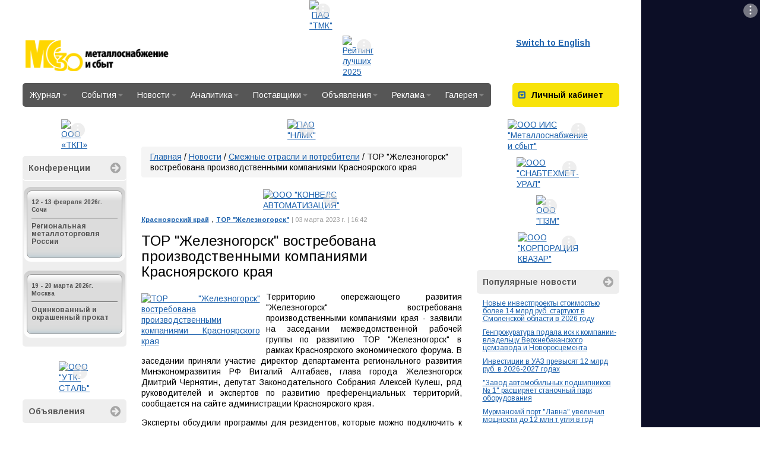

--- FILE ---
content_type: text/html; charset=UTF-8
request_url: https://www.metalinfo.ru/ru/news/146219
body_size: 17753
content:
<!DOCTYPE html><html lang="ru">
<head>
    <meta charset="utf-8">
    <title>ТОР "Железногорск" востребована производственными компаниями Красноярского края - Новости металлургии - Металлоснабжение и сбыт</title>
    <meta property="og:url" content="http://www.metalinfo.ru/ru/news/146219">
<meta property="og:title" content="ТОР &quot;Железногорск&quot; востребована производственными компаниями Красноярского края">
<meta property="og:type" content="page">
<meta property="og:image" content="http://www.metalinfo.ru/ru/news/146219_big.jpg">
<meta name="keywords" content="Красноярский край, ТОР &quot;Железногорск&quot;">
<meta http-equiv="X-UA-Compatible" content="IE=edge">

    <link href="//fonts.googleapis.com/css?family=Arimo:400,700,400italic,700italic&amp;subset=latin,cyrillic" media="screen" rel="stylesheet" type="text/css">
<link href="/assets/css/base.css" media="screen" rel="stylesheet" type="text/css">
<link href="/assets/css/metalsite.css" media="screen" rel="stylesheet" type="text/css">
<link href="/assets/css/style.css" media="screen" rel="stylesheet" type="text/css">
<link href="/user/css/news.css" media="screen" rel="stylesheet" type="text/css">
<link href="/img/favicon.svg" rel="shortcut icon" type="image/svg+xml">
    <!-- Scripts -->
    <script type="text/javascript" src="/assets/js/base.js"></script>
<script type="text/javascript" src="/assets/js/prototype.js"></script>        <meta name="viewport" content="width=device-width">
</head>
<body>
<div id="layout">
    <script type="text/javascript">
        document.write(' <div class="bannerimage" id="banner_prestige"><\/div> ');
    </script>
    <script type="text/javascript">
    document.write('<script charset="windows-1251" type="text/javascript" src="/services/adds.php?id=6145&amp;lang=ru&amp;screenwidth=' + screen
            .width + '&amp;r=1766397710"><\/script>');
    </script>    <div id="page_layout">
        <header class="container-fluid" id="page_header">
    <div class="row">
        <div class="col-md-5">
            <a href="/" id="head_logo">Металлоснабжение и сбыт</a>
        </div>
        <div class="col-md-8">
            <script type="text/javascript">
        document.write(' <div class="bannerimage" id="banner_header"><\/div> ');
    </script>
    <script type="text/javascript">
    document.write('<script charset="windows-1251" type="text/javascript" src="/services/adds.php?id=6147&amp;lang=ru&amp;screenwidth=' + screen
            .width + '&amp;r=1768215185"><\/script>');
    </script>        </div>
        <div class="col-md-3">
            <div class="pull-left head-links">
                <a href="/en">Switch to English</a>
            </div>
                    </div>
    </div>
</header>        <section class="clearfix" id="menu_nav_panel">

    <nav itemtype="http://schema.org/SiteNavigationElement" id="site-navigation" class="pull-left">
        <ul class="navigation">
    <li>
        <a href="&#x2F;ru&#x2F;magazine">Журнал<i class="fa"></i></a>
        <ul>
            <li>
                <a href="&#x2F;ru&#x2F;magazine&#x2F;subscribe">Подписка<i class="fa"></i></a>
                <ul>
                    <li>
                        <a href="&#x2F;ru&#x2F;magazine&#x2F;subscribe&#x2F;magazine">Журнал</a>
                    </li>
                    <li>
                        <a href="&#x2F;ru&#x2F;magazine&#x2F;subscribe&#x2F;analytics">Аналитика</a>
                    </li>
                </ul>
            </li>
            <li>
                <a href="&#x2F;ru&#x2F;magazine&#x2F;ads">Реклама<i class="fa"></i></a>
                <ul>
                    <li>
                        <a href="&#x2F;ru&#x2F;magazine&#x2F;ads&#x2F;magazine">В журнале</a>
                    </li>
                    <li>
                        <a href="&#x2F;ru&#x2F;magazine&#x2F;ads&#x2F;site">На сайте</a>
                    </li>
                </ul>
            </li>
            <li>
                <a href="&#x2F;ru&#x2F;magazine&#x2F;newrelease">Свежий номер</a>
            </li>
            <li>
                <a href="&#x2F;ru&#x2F;magazine&#x2F;plan2026">План 2026</a>
            </li>
            <li>
                <a href="&#x2F;ru&#x2F;magazine&#x2F;archives">Архив номеров</a>
            </li>
            <li>
                <a href="&#x2F;ru&#x2F;magazine&#x2F;contacts">Контакты</a>
            </li>
        </ul>
    </li>
    <li>
        <a href="&#x2F;ru&#x2F;events">События<i class="fa"></i></a>
        <ul>
            <li>
                <a href="&#x2F;ru&#x2F;events&#x2F;exhibitions">Выставки</a>
            </li>
            <li>
                <a href="&#x2F;ru&#x2F;events&#x2F;recent">Конференции<i class="fa"></i></a>
                <ul>
                    <li>
                        <a href="&#x2F;ru&#x2F;events&#x2F;recent&#x2F;current">Ближайшие</a>
                    </li>
                    <li>
                        <a href="&#x2F;ru&#x2F;events&#x2F;recent&#x2F;past">Прошедшие</a>
                    </li>
                </ul>
            </li>
            <li>
                <a href="&#x2F;ru&#x2F;events&#x2F;competitions">Конкурсы</a>
            </li>
            <li>
                <a href="&#x2F;ru&#x2F;events&#x2F;sport">Соревнования</a>
            </li>
        </ul>
    </li>
    <li>
        <a href="&#x2F;ru&#x2F;news">Новости<i class="fa"></i></a>
        <ul>
            <li>
                <a href="&#x2F;ru&#x2F;news&#x2F;ferrous">Черная металлургия<i class="fa"></i></a>
                <ul>
                    <li>
                        <a href="&#x2F;ru&#x2F;news&#x2F;ferrous&#x2F;russia">В России</a>
                    </li>
                    <li>
                        <a href="&#x2F;ru&#x2F;news&#x2F;ferrous&#x2F;abroad">За рубежом</a>
                    </li>
                </ul>
            </li>
            <li>
                <a href="&#x2F;ru&#x2F;news&#x2F;nonferrous">Цветная металлургия<i class="fa"></i></a>
                <ul>
                    <li>
                        <a href="&#x2F;ru&#x2F;news&#x2F;nonferrous&#x2F;russia">В России</a>
                    </li>
                    <li>
                        <a href="&#x2F;ru&#x2F;news&#x2F;nonferrous&#x2F;abroad">За рубежом</a>
                    </li>
                </ul>
            </li>
            <li>
                <a href="&#x2F;ru&#x2F;news&#x2F;construction">Металлоконструкции и изделия</a>
            </li>
            <li>
                <a href="&#x2F;ru&#x2F;news&#x2F;consumer">Смежные отрасли</a>
            </li>
            <li>
                <a href="&#x2F;ru&#x2F;news&#x2F;market">Металлоторговля и СМЦ</a>
            </li>
            <li>
                <a href="&#x2F;ru&#x2F;news&#x2F;metalinfo">Новости редакции</a>
            </li>
            <li>
                <a href="&#x2F;ru&#x2F;news&#x2F;subscribe">Подписка на новости</a>
            </li>
            <li>
                <a href="&#x2F;ru&#x2F;news&#x2F;archive">Архив</a>
            </li>
            <li>
                <a href="&#x2F;ru&#x2F;news&#x2F;services">Сервисы<i class="fa"></i></a>
                <ul>
                    <li>
                        <a href="&#x2F;ru&#x2F;news&#x2F;services&#x2F;site">Владельцам сайтов</a>
                    </li>
                </ul>
            </li>
        </ul>
    </li>
    <li>
        <a href="&#x2F;ru&#x2F;analytics">Аналитика<i class="fa"></i></a>
        <ul>
            <li>
                <a href="&#x2F;ru&#x2F;analytics&#x2F;mss">Аналитические обзоры</a>
            </li>
            <li>
                <a href="&#x2F;ru&#x2F;analytics&#x2F;analyticssubscribe">Подписка на аналитику</a>
            </li>
            <li>
                <a href="&#x2F;ru&#x2F;analytics&#x2F;poll">Результаты опросов</a>
            </li>
            <li>
                <a href="&#x2F;ru&#x2F;analytics&#x2F;statistics">Динамика цен</a>
            </li>
            <li>
                <a href="&#x2F;ru&#x2F;analytics&#x2F;vkvideo">Видеоматериалы</a>
            </li>
            <li>
                <a href="&#x2F;ru&#x2F;analytics&#x2F;onlineconf">Видеоконференции</a>
            </li>
            <li>
                <a href="&#x2F;ru&#x2F;analytics&#x2F;persons">Персоны</a>
            </li>
        </ul>
    </li>
    <li>
        <a href="&#x2F;ru&#x2F;directory">Поставщики<i class="fa"></i></a>
        <ul>
            <li>
                <a href="&#x2F;ru&#x2F;directory&#x2F;main">Справочник </a>
            </li>
            <li>
                <a href="&#x2F;ru&#x2F;directory&#x2F;search">Поиск компаний<i class="fa"></i></a>
                <ul>
                    <li>
                        <a href="&#x2F;ru&#x2F;directory&#x2F;search&#x2F;byname">По названию, тел.</a>
                    </li>
                    <li>
                        <a href="&#x2F;ru&#x2F;directory&#x2F;search&#x2F;byproduct">По сортаменту</a>
                    </li>
                    <li>
                        <a href="&#x2F;ru&#x2F;directory&#x2F;search&#x2F;byreagion">По региону</a>
                    </li>
                    <li>
                        <a href="&#x2F;ru&#x2F;directory&#x2F;search&#x2F;add">Добавить</a>
                    </li>
                </ul>
            </li>
            <li>
                <a href="&#x2F;ru&#x2F;directory&#x2F;rating">Рейтинг поставщиков<i class="fa"></i></a>
                <ul>
                    <li>
                        <a href="&#x2F;ru&#x2F;directory&#x2F;rating&#x2F;2025">2025 год<i class="fa"></i></a>
                        <ul>
                            <li>
                                <a href="&#x2F;ru&#x2F;directory&#x2F;rating&#x2F;2025&#x2F;2025_1">2025 год I п/г</a>
                            </li>
                            <li>
                                <a href="&#x2F;ru&#x2F;directory&#x2F;rating&#x2F;2025&#x2F;2025_2">2025 год II п/г</a>
                            </li>
                        </ul>
                    </li>
                    <li>
                        <a href="&#x2F;ru&#x2F;directory&#x2F;rating&#x2F;2024">2024 год<i class="fa"></i></a>
                        <ul>
                            <li>
                                <a href="&#x2F;ru&#x2F;directory&#x2F;rating&#x2F;2024&#x2F;2024_1">2024 год I п/г</a>
                            </li>
                            <li>
                                <a href="&#x2F;ru&#x2F;directory&#x2F;rating&#x2F;2024&#x2F;2024_2">2024 год II п/г</a>
                            </li>
                        </ul>
                    </li>
                    <li>
                        <a href="&#x2F;ru&#x2F;directory&#x2F;rating&#x2F;2023">2023 год<i class="fa"></i></a>
                        <ul>
                            <li>
                                <a href="&#x2F;ru&#x2F;directory&#x2F;rating&#x2F;2023&#x2F;2023_1">2023 год I п/г</a>
                            </li>
                            <li>
                                <a href="&#x2F;ru&#x2F;directory&#x2F;rating&#x2F;2023&#x2F;2023_2">2023 год II п/г</a>
                            </li>
                        </ul>
                    </li>
                    <li>
                        <a href="&#x2F;ru&#x2F;directory&#x2F;rating&#x2F;2022">2022 год<i class="fa"></i></a>
                        <ul>
                            <li>
                                <a href="&#x2F;ru&#x2F;directory&#x2F;rating&#x2F;2022&#x2F;2022_1">2022 год I п/г</a>
                            </li>
                            <li>
                                <a href="&#x2F;ru&#x2F;directory&#x2F;rating&#x2F;2022&#x2F;2022_2">2022 год II п/г</a>
                            </li>
                        </ul>
                    </li>
                    <li>
                        <a href="&#x2F;ru&#x2F;directory&#x2F;rating&#x2F;2021">2021 год<i class="fa"></i></a>
                        <ul>
                            <li>
                                <a href="&#x2F;ru&#x2F;directory&#x2F;rating&#x2F;2021&#x2F;2021_1">2021 год I п/г</a>
                            </li>
                            <li>
                                <a href="&#x2F;ru&#x2F;directory&#x2F;rating&#x2F;2021&#x2F;2021_2">2021 год II п/г</a>
                            </li>
                        </ul>
                    </li>
                    <li>
                        <a href="&#x2F;ru&#x2F;directory&#x2F;rating&#x2F;2020">2020 год<i class="fa"></i></a>
                        <ul>
                            <li>
                                <a href="&#x2F;ru&#x2F;directory&#x2F;rating&#x2F;2020&#x2F;2020_1">2020 год I п/г</a>
                            </li>
                            <li>
                                <a href="&#x2F;ru&#x2F;directory&#x2F;rating&#x2F;2020&#x2F;2020_2">2020 год II п/г</a>
                            </li>
                        </ul>
                    </li>
                    <li>
                        <a href="&#x2F;ru&#x2F;directory&#x2F;rating&#x2F;2019">2019 год<i class="fa"></i></a>
                        <ul>
                            <li>
                                <a href="&#x2F;ru&#x2F;directory&#x2F;rating&#x2F;2019&#x2F;2019_2">2019 год II п/г</a>
                            </li>
                            <li>
                                <a href="&#x2F;ru&#x2F;directory&#x2F;rating&#x2F;2019&#x2F;2019_1">2019 год I п/г</a>
                            </li>
                        </ul>
                    </li>
                    <li>
                        <a href="&#x2F;ru&#x2F;directory&#x2F;rating&#x2F;2018">2018 год<i class="fa"></i></a>
                        <ul>
                            <li>
                                <a href="&#x2F;ru&#x2F;directory&#x2F;rating&#x2F;2018&#x2F;2018_1">2018 год I п/г</a>
                            </li>
                            <li>
                                <a href="&#x2F;ru&#x2F;directory&#x2F;rating&#x2F;2018&#x2F;2018_2">2018 год II п/г</a>
                            </li>
                        </ul>
                    </li>
                    <li>
                        <a href="&#x2F;ru&#x2F;directory&#x2F;rating&#x2F;2017">2017 год<i class="fa"></i></a>
                        <ul>
                            <li>
                                <a href="&#x2F;ru&#x2F;directory&#x2F;rating&#x2F;2017&#x2F;2017_1">2017 год I п/г</a>
                            </li>
                            <li>
                                <a href="&#x2F;ru&#x2F;directory&#x2F;rating&#x2F;2017&#x2F;2017_2">2017 год II п/г</a>
                            </li>
                        </ul>
                    </li>
                    <li>
                        <a href="&#x2F;ru&#x2F;directory&#x2F;rating&#x2F;2016">2016 год<i class="fa"></i></a>
                        <ul>
                            <li>
                                <a href="&#x2F;ru&#x2F;directory&#x2F;rating&#x2F;2016&#x2F;2016_2">2016 год II п/г</a>
                            </li>
                            <li>
                                <a href="&#x2F;ru&#x2F;directory&#x2F;rating&#x2F;2016&#x2F;2016_1">2016 год I п/г</a>
                            </li>
                        </ul>
                    </li>
                    <li>
                        <a href="&#x2F;ru&#x2F;directory&#x2F;rating&#x2F;2015">2015 год<i class="fa"></i></a>
                        <ul>
                            <li>
                                <a href="&#x2F;ru&#x2F;directory&#x2F;rating&#x2F;2015&#x2F;2015_1">2015 год I п/г</a>
                            </li>
                            <li>
                                <a href="&#x2F;ru&#x2F;directory&#x2F;rating&#x2F;2015&#x2F;2015_2">2015 год II п/г</a>
                            </li>
                        </ul>
                    </li>
                    <li>
                        <a href="&#x2F;ru&#x2F;directory&#x2F;rating&#x2F;2014">2014 год<i class="fa"></i></a>
                        <ul>
                            <li>
                                <a href="&#x2F;ru&#x2F;directory&#x2F;rating&#x2F;2014&#x2F;2014_2">2014 год II п/г</a>
                            </li>
                            <li>
                                <a href="&#x2F;ru&#x2F;directory&#x2F;rating&#x2F;2014&#x2F;2014_1">2014 год I п/г</a>
                            </li>
                        </ul>
                    </li>
                    <li>
                        <a href="&#x2F;ru&#x2F;directory&#x2F;rating&#x2F;2013">2013 год<i class="fa"></i></a>
                        <ul>
                            <li>
                                <a href="&#x2F;ru&#x2F;directory&#x2F;rating&#x2F;2013&#x2F;2013_1">2013 год I п/г</a>
                            </li>
                            <li>
                                <a href="&#x2F;ru&#x2F;directory&#x2F;rating&#x2F;2013&#x2F;2013_2">2013 год II п/г</a>
                            </li>
                        </ul>
                    </li>
                    <li>
                        <a href="&#x2F;ru&#x2F;directory&#x2F;rating&#x2F;2012">2012 год<i class="fa"></i></a>
                        <ul>
                            <li>
                                <a href="&#x2F;ru&#x2F;directory&#x2F;rating&#x2F;2012&#x2F;2012_2">2012 год II п/г</a>
                            </li>
                            <li>
                                <a href="&#x2F;ru&#x2F;directory&#x2F;rating&#x2F;2012&#x2F;2012_1">2012 год I п/г</a>
                            </li>
                        </ul>
                    </li>
                    <li>
                        <a href="&#x2F;ru&#x2F;directory&#x2F;rating&#x2F;2011">2011 год<i class="fa"></i></a>
                        <ul>
                            <li>
                                <a href="&#x2F;ru&#x2F;directory&#x2F;rating&#x2F;2011&#x2F;2011_2">2011 год II п/г</a>
                            </li>
                            <li>
                                <a href="&#x2F;ru&#x2F;directory&#x2F;rating&#x2F;2011&#x2F;2011_1">2011 год I п/г</a>
                            </li>
                        </ul>
                    </li>
                    <li>
                        <a href="&#x2F;ru&#x2F;directory&#x2F;rating&#x2F;2010">2010 год<i class="fa"></i></a>
                        <ul>
                            <li>
                                <a href="&#x2F;ru&#x2F;directory&#x2F;rating&#x2F;2010&#x2F;2010_2">2010 год II п/г</a>
                            </li>
                            <li>
                                <a href="&#x2F;ru&#x2F;directory&#x2F;rating&#x2F;2010&#x2F;2010_1">2010 год I п/г</a>
                            </li>
                        </ul>
                    </li>
                    <li>
                        <a href="&#x2F;ru&#x2F;directory&#x2F;rating&#x2F;2009">2009 год<i class="fa"></i></a>
                        <ul>
                            <li>
                                <a href="&#x2F;ru&#x2F;directory&#x2F;rating&#x2F;2009&#x2F;2009_2">2009 год II п/г</a>
                            </li>
                            <li>
                                <a href="&#x2F;ru&#x2F;directory&#x2F;rating&#x2F;2009&#x2F;2009_1">2009 год  I п/г</a>
                            </li>
                        </ul>
                    </li>
                    <li>
                        <a href="&#x2F;ru&#x2F;directory&#x2F;rating&#x2F;2008">2008 год<i class="fa"></i></a>
                        <ul>
                            <li>
                                <a href="&#x2F;ru&#x2F;directory&#x2F;rating&#x2F;2008&#x2F;2008_2">2008 год II п/г</a>
                            </li>
                            <li>
                                <a href="&#x2F;ru&#x2F;directory&#x2F;rating&#x2F;2008&#x2F;2008_1">2008 год I п/г</a>
                            </li>
                        </ul>
                    </li>
                    <li>
                        <a href="&#x2F;ru&#x2F;directory&#x2F;rating&#x2F;2007">2007 год<i class="fa"></i></a>
                        <ul>
                            <li>
                                <a href="&#x2F;ru&#x2F;directory&#x2F;rating&#x2F;2007&#x2F;2007_2">2007 год II п/г</a>
                            </li>
                            <li>
                                <a href="&#x2F;ru&#x2F;directory&#x2F;rating&#x2F;2007&#x2F;2007_1">2007 год I п/г</a>
                            </li>
                        </ul>
                    </li>
                    <li>
                        <a href="&#x2F;ru&#x2F;directory&#x2F;rating&#x2F;2006">2006 год<i class="fa"></i></a>
                        <ul>
                            <li>
                                <a href="&#x2F;ru&#x2F;directory&#x2F;rating&#x2F;2006&#x2F;2006_2">2006 год II п/г</a>
                            </li>
                            <li>
                                <a href="&#x2F;ru&#x2F;directory&#x2F;rating&#x2F;2006&#x2F;2006_1">2006 год I п/г</a>
                            </li>
                        </ul>
                    </li>
                    <li>
                        <a href="&#x2F;ru&#x2F;directory&#x2F;rating&#x2F;2005">2005 год<i class="fa"></i></a>
                        <ul>
                            <li>
                                <a href="&#x2F;ru&#x2F;directory&#x2F;rating&#x2F;2005&#x2F;2005_2">2005 год II п/г</a>
                            </li>
                            <li>
                                <a href="&#x2F;ru&#x2F;directory&#x2F;rating&#x2F;2005&#x2F;2005_1">2005 год I п/г</a>
                            </li>
                        </ul>
                    </li>
                    <li>
                        <a href="&#x2F;ru&#x2F;directory&#x2F;rating&#x2F;2004">2004 год<i class="fa"></i></a>
                        <ul>
                            <li>
                                <a href="&#x2F;ru&#x2F;directory&#x2F;rating&#x2F;2004&#x2F;2004_2">2004 год II п/г</a>
                            </li>
                            <li>
                                <a href="&#x2F;ru&#x2F;directory&#x2F;rating&#x2F;2004&#x2F;2004_1">2004 год I п/г</a>
                            </li>
                        </ul>
                    </li>
                    <li>
                        <a href="&#x2F;ru&#x2F;directory&#x2F;rating&#x2F;2003">2003 год<i class="fa"></i></a>
                        <ul>
                            <li>
                                <a href="&#x2F;ru&#x2F;directory&#x2F;rating&#x2F;2003&#x2F;2003_2">2003 год II п/г</a>
                            </li>
                            <li>
                                <a href="&#x2F;ru&#x2F;directory&#x2F;rating&#x2F;2003&#x2F;2003_1">2003 год I п/г</a>
                            </li>
                        </ul>
                    </li>
                    <li>
                        <a href="&#x2F;ru&#x2F;directory&#x2F;rating&#x2F;2002">2002 год<i class="fa"></i></a>
                        <ul>
                            <li>
                                <a href="&#x2F;ru&#x2F;directory&#x2F;rating&#x2F;2002&#x2F;2002_2">2002 год II п/г</a>
                            </li>
                            <li>
                                <a href="&#x2F;ru&#x2F;directory&#x2F;rating&#x2F;2002&#x2F;2002_1">2002 год I п/г</a>
                            </li>
                        </ul>
                    </li>
                    <li>
                        <a href="&#x2F;ru&#x2F;directory&#x2F;rating&#x2F;2001">2001 год<i class="fa"></i></a>
                        <ul>
                            <li>
                                <a href="&#x2F;ru&#x2F;directory&#x2F;rating&#x2F;2001&#x2F;2001_2">2001 год II п/г</a>
                            </li>
                            <li>
                                <a href="&#x2F;ru&#x2F;directory&#x2F;rating&#x2F;2001&#x2F;2001_1">2001 год I п/г</a>
                            </li>
                        </ul>
                    </li>
                    <li>
                        <a href="&#x2F;ru&#x2F;directory&#x2F;rating&#x2F;2000">2000 год (Июль-Декабрь)</a>
                    </li>
                </ul>
            </li>
            <li>
                <a href="&#x2F;ru&#x2F;directory&#x2F;pricelist">Прайс-листы компаний</a>
            </li>
            <li>
                <a href="&#x2F;ru&#x2F;directory&#x2F;metalbase">Карта металлобаз</a>
            </li>
            <li>
                <a href="&#x2F;ru&#x2F;directory&#x2F;gradesteel">Марочник сталей</a>
            </li>
        </ul>
    </li>
    <li>
        <a href="&#x2F;ru&#x2F;board">Объявления<i class="fa"></i></a>
        <ul>
            <li>
                <a href="&#x2F;ru&#x2F;board&#x2F;metal">Металл<i class="fa"></i></a>
                <ul>
                    <li>
                        <a href="&#x2F;ru&#x2F;board&#x2F;metal&#x2F;sell">Куплю</a>
                    </li>
                    <li>
                        <a href="&#x2F;ru&#x2F;board&#x2F;metal&#x2F;buy">Продам</a>
                    </li>
                    <li>
                        <a href="&#x2F;ru&#x2F;board&#x2F;metal&#x2F;submit">Добавить</a>
                    </li>
                </ul>
            </li>
            <li>
                <a href="&#x2F;ru&#x2F;board&#x2F;job">Работа<i class="fa"></i></a>
                <ul>
                    <li>
                        <a href="&#x2F;ru&#x2F;board&#x2F;job&#x2F;vlist">Вакансии</a>
                    </li>
                    <li>
                        <a href="&#x2F;ru&#x2F;board&#x2F;job&#x2F;rlist">Резюме</a>
                    </li>
                    <li>
                        <a href="&#x2F;ru&#x2F;board&#x2F;job&#x2F;vacancy">Разместить вакансию</a>
                    </li>
                    <li>
                        <a href="&#x2F;ru&#x2F;board&#x2F;job&#x2F;resume">Разместить резюме</a>
                    </li>
                </ul>
            </li>
        </ul>
    </li>
    <li>
        <a href="&#x2F;ru&#x2F;advertisement">Реклама<i class="fa"></i></a>
        <ul>
            <li>
                <a href="&#x2F;ru&#x2F;advertisement&#x2F;ads">В журнале</a>
            </li>
            <li>
                <a href="&#x2F;ru&#x2F;advertisement&#x2F;site">На сайте</a>
            </li>
        </ul>
    </li>
    <li>
        <a href="&#x2F;ru&#x2F;misc">Галерея<i class="fa"></i></a>
        <ul>
            <li>
                <a href="&#x2F;ru&#x2F;misc&#x2F;gallery">Фоторепортажи</a>
            </li>
            <li>
                <a href="&#x2F;ru&#x2F;misc&#x2F;travel">Мир глазами редакции</a>
            </li>
            <li>
                <a href="&#x2F;ru&#x2F;misc&#x2F;photoclub">Фотоклуб</a>
            </li>
        </ul>
    </li>
</ul>    </nav>
    <div id="block-auth" class="block-std pull-right">
    <div class="block-title block-title-yellow">
        <a data-parent="#block-auth" href="#block-auth-body" data-toggle="collapse"><i
                class="fa fa-caret-square-o-down"></i></a> <strong>Личный
            кабинет</strong>
    </div>
    <div class="block-body collapse" id="block-auth-body">

        
                    <form class="form-horizontal" method="post" role="form" id="userblock"
                  action="/ru/login">
                <div class="form-group">
                    <label for="inputEmail3" class="col-sm-4 control-label">Логин:</label>

                    <div class="col-sm-12">
                        <input type="text" class="form-control" value="" maxlength="80" name="handle">
                    </div>
                </div>
                <div class="form-group">
                    <label for="inputEmail3" class="col-sm-4 control-label">Пароль:</label>

                    <div class="col-sm-12">
                        <input type="password" class="form-control" value="" maxlength="80" name="passwd">
                    </div>
                </div>
                <div class="form-group">
                    <div class="col-sm-offset-4 col-sm-12">
                        <div class="checkbox">
                            <label>
                                <input type="checkbox" value="1" checked="" name="remember"> Запомнить меня
                            </label>
                        </div>
                    </div>
                </div>
                <div class="form-group">
                    <div class="col-sm-offset-4 col-sm-12">
                        <button type="submit" class="btn btn-default">Войти</button>
                    </div>
                </div>
                <div class="form-group">
                    <div align="center"><a href="/ru/login/register/">Регистрация</a> | <a href="/ru/login/remind/">Забыли
                            пароль?</a>
                    </div>
                </div>

            </form>
            </div>
</div></section>

<script>
    </script>
        
        <section id="site_content" class="clearfix">
            <aside id="column_left" class="page-column"><script type="text/javascript">
        document.write(' <div class="bannerimage" id="banner_leftcolumn4"><\/div> ');
    </script>
    <script type="text/javascript">
    document.write('<script charset="windows-1251" type="text/javascript" src="/services/adds.php?id=6181&amp;lang=ru&amp;screenwidth=' + screen
            .width + '&amp;r=1766670487"><\/script>');
    </script>  <div class="block-std block-conference">
        <div class="block-title block-title-linked">
            <a href="http://metalconf.ru/">Конференции <i class="fa fa-arrow-circle-right"></i></a>
        </div>
        <div class="block-body">

                            <div data-theme="blue">
                <ul>
                    <li><span class="date">12 - 13 февраля 2026г.</span>
                        <span class="city">Сочи</span>                        <a href="/ru/conference?id=439" target="_blank">Региональная металлоторговля России</a></li>
                </ul>
                </div>
                            <div data-theme="magenta">
                <ul>
                    <li><span class="date">19 - 20 марта 2026г.</span>
                        <span class="city">Москва</span>                        <a href="/ru/conference?id=440" target="_blank">Оцинкованный и окрашенный прокат</a></li>
                </ul>
                </div>
                
        </div>
    </div><script type="text/javascript">
        document.write(' ');
    </script>
    <script type="text/javascript">
    document.write('<script charset="windows-1251" type="text/javascript" src="/services/adds.php?id=&amp;lang=ru&amp;screenwidth=' + screen
            .width + '&amp;r="><\/script>');
    </script><script type="text/javascript">
        document.write(' <div class="bannerimage" id="banner_banner_23"><\/div> ');
    </script>
    <script type="text/javascript">
    document.write('<script charset="windows-1251" type="text/javascript" src="/services/adds.php?id=6149&amp;lang=ru&amp;screenwidth=' + screen
            .width + '&amp;r=1766582411"><\/script>');
    </script><script type="text/javascript">
        document.write(' ');
    </script>
    <script type="text/javascript">
    document.write('<script charset="windows-1251" type="text/javascript" src="/services/adds.php?id=&amp;lang=ru&amp;screenwidth=' + screen
            .width + '&amp;r="><\/script>');
    </script><div class="block-std block-board">
    <div class="block-title block-title-linked">
        <a href="/ru/board">Объявления <i class="fa fa-arrow-circle-right"></i></a>
    </div>
    <div class="block-body">
        <p class="board-stats">
            <a href="/ru/board/?category=b">Куплю</a> 5            <a href="/ru/board/?category=s">Продам</a> 110        </p>
        <ul>
                        <li><a href="/ru/board/bulletin2589890.html">Продаем листы б\у 10-20мм</a></li>
                        <li><a href="/ru/board/bulletin2589889.html">9224474367куплю электропривода Алма дороже всех по РФ мэо тула задвижки редуктора насосы вентиля кон...</a></li>
                        <li><a href="/ru/board/bulletin2589888.html">ТРУБЫ медные, латунные, бронзовые! Доставка!</a></li>
                        <li><a href="/ru/board/bulletin2589887.html">ПРУТКИ медные, латунные, никелевые, бронзовые!</a></li>
                        <li><a href="/ru/board/bulletin2589886.html">Трубы б/ш 426х25, 20 ст.09Г2С   г.Волгоград.</a></li>
                        <li><a href="/ru/board/bulletin2589885.html">Купим трубы б/у,лежалые 159-1420</a></li>
                        <li><a href="/ru/board/bulletin2589884.html">Лист г/к 80; 120;130 мм ст.09Г2С в Волгограде.</a></li>
                        <li><a href="/ru/board/bulletin2589883.html">АРМКО Тип1 ф40,ф75 мм,круги,поковки,лист,полоса,квадрат,лента Ст.20860,20880,20895,1...</a></li>
                        <li><a href="/ru/board/bulletin2589882.html">электротехническая сталь 10860,10880,10895,20860,20880,20895</a></li>
                        <li><a href="/ru/board/bulletin2589881.html">Ст.20860,20880,20895,10860,10880,10895,11860,1...</a></li>
                    </ul>
        <br>

        <p><a href="/ru/board/">Все объявления</a> <a class="board-rss" href="/ru/board/feed.rss"><i class="fa fa-rss"></i></a></p>
    </div>
</div><div class="block-std block-suppliers">
    <div class="block-title block-title-linked">
        <a href="/ru/directory/">Поставщики <i class="fa fa-arrow-circle-right"></i></a>
    </div>
    <div class="block-body">
        <ul>
                            <li class="date"><strong>29 января</strong></li>
                                    <li><a href="/ru/directory/22908">Сварка, Научно-производственная внедренческая фирма(Чебоксары)</a></li>
                                    <li><a href="/ru/directory/111619">Лаптий А.А.(Домодедово)</a></li>
                                    <li><a href="/ru/directory/111681">ОМК Маркет(Щелково)</a></li>
                                            <li class="date"><strong>28 января</strong></li>
                                    <li><a href="/ru/directory/111677">Энерпром, Торговый дом(Иркутск)</a></li>
                                            <li class="date"><strong>27 января</strong></li>
                                    <li><a href="/ru/directory/111673">ВидМет(Краснодар)</a></li>
                                    <li><a href="/ru/directory/111675">Северсталь Платформа(Москва)</a></li>
                                    <li><a href="/ru/directory/111676">Металлавтострой-М(Москва)</a></li>
                                            <li class="date"><strong>26 января</strong></li>
                                    <li><a href="/ru/directory/111052">Сталь-центр(Екатеринбург)</a></li>
                                            <li class="date"><strong>23 января</strong></li>
                                    <li><a href="/ru/directory/111671">СПК-Регион Юг(Белгород)</a></li>
                                            <li class="date"><strong>20 января</strong></li>
                                    <li><a href="/ru/directory/12880">Торговый дом НЛМК(Москва)</a></li>
                                    </ul>
        <br>
        <a href="/ru/directory/">Справочник «Металлургия. Металлопоставки. Россия.»</a><br>
        <a class="btn block-btn" href="/ru/directory/add/">Добавить компанию</a>
    </div>
</div>


</aside>            <div id="column_center" class="page-column container-fluid">
                <script type="text/javascript">
        document.write(' <div class="bannerimage" id="banner_upsearch"><\/div> ');
    </script>
    <script type="text/javascript">
    document.write('<script charset="windows-1251" type="text/javascript" src="/services/adds.php?id=6148&amp;lang=ru&amp;screenwidth=' + screen
            .width + '&amp;r=1766404390"><\/script>');
    </script><nav data-role="breadcrumb" class="breadcrumb"><a href="&#x2F;ru">Главная</a> / <a href="&#x2F;ru&#x2F;news">Новости</a> / <a href="&#x2F;ru&#x2F;news&#x2F;rconsumer.html">Смежные отрасли и потребители</a> / ТОР &quot;Железногорск&quot; востребована производственными компаниями Красноярского края</nav>                <section class="metalsite-page"><div class="bannerimage" id="banner_allnews"></div>
    <script type="text/javascript">
        (function(){
            var i = 0;
            var banners = [                        {"id":6178,"d":"1766667349"},
                        ];
            if (banners.length < 2) {
                 document.write('<script charset="windows-1251" type="text/javascript" src="/services/adds.php?id=' + banners[0]["id"] + '&amp;' +
                  'lang=ru&amp;&screenwidth=' +  screen.width + '&amp;r=' + banners[0]["d"] + '"><\/script>')
                return;
            }
            var head = document.getElementsByTagName('head')[0];
            function changeBanner(i) {
                var s = document.createElement('script');
                    s.type = 'text/javascript';
                    s.charset = 'windows-1251';
                    s.async = true;
                    s.src = '/services/adds.php?id=' + banners[i]['id'] + '&lang=ru&screenwidth=' + screen.width+ '&r=' + banners[i]['d'];
                    head.appendChild(s);
                return s;
            }
            var s = changeBanner(i);
            setInterval(function (){
                if (++i >= banners.length) {
                    i = 0;
                }
                var ns = changeBanner(i);
                head.removeChild(s);
                s = ns;
            }, 1000 * Math.max(10, 10))
        })();
    </script>
    <article class="news-block" itemscope itemtype="http://schema.org/NewsArticle">
        <meta itemprop="headline" content="Смежные отрасли и потребители">

        <div class="news-subject-pane">
                            <a itemprop="articleSection" href="/ru/news/s587.html" class="news-topics">Красноярский край</a>
                ,                 <a itemprop="articleSection" href="/ru/news/s14055.html" class="news-topics">ТОР "Железногорск"</a>
                
            <span class="news-date">|
            <meta itemprop="datePublished" content="2023-03-03T16:42">
                03 марта 2023 г. | 16:42</span>

        </div>

        <h1 itemprop="name" class="news-title">ТОР "Железногорск" востребована производственными компаниями Красноярского края</h1>

        <div class="news-body">
                            <div class="news-image" itemprop="associatedMedia" itemscope itemtype="http://schema.org/MediaObject">
                                            <a data-toggle="lightbox" title="&#x0422;&#x041E;&#x0420;&#x20;&quot;&#x0416;&#x0435;&#x043B;&#x0435;&#x0437;&#x043D;&#x043E;&#x0433;&#x043E;&#x0440;&#x0441;&#x043A;&quot;&#x20;&#x0432;&#x043E;&#x0441;&#x0442;&#x0440;&#x0435;&#x0431;&#x043E;&#x0432;&#x0430;&#x043D;&#x0430;&#x20;&#x043F;&#x0440;&#x043E;&#x0438;&#x0437;&#x0432;&#x043E;&#x0434;&#x0441;&#x0442;&#x0432;&#x0435;&#x043D;&#x043D;&#x044B;&#x043C;&#x0438;&#x20;&#x043A;&#x043E;&#x043C;&#x043F;&#x0430;&#x043D;&#x0438;&#x044F;&#x043C;&#x0438;&#x20;&#x041A;&#x0440;&#x0430;&#x0441;&#x043D;&#x043E;&#x044F;&#x0440;&#x0441;&#x043A;&#x043E;&#x0433;&#x043E;&#x20;&#x043A;&#x0440;&#x0430;&#x044F;" href="/ru/news/146219_big.jpg"><img border="0"
                                itemprop="contentUrl" src="/ru/news/146219.jpg" title="&#x0422;&#x041E;&#x0420;&#x20;&quot;&#x0416;&#x0435;&#x043B;&#x0435;&#x0437;&#x043D;&#x043E;&#x0433;&#x043E;&#x0440;&#x0441;&#x043A;&quot;&#x20;&#x0432;&#x043E;&#x0441;&#x0442;&#x0440;&#x0435;&#x0431;&#x043E;&#x0432;&#x0430;&#x043D;&#x0430;&#x20;&#x043F;&#x0440;&#x043E;&#x0438;&#x0437;&#x0432;&#x043E;&#x0434;&#x0441;&#x0442;&#x0432;&#x0435;&#x043D;&#x043D;&#x044B;&#x043C;&#x0438;&#x20;&#x043A;&#x043E;&#x043C;&#x043F;&#x0430;&#x043D;&#x0438;&#x044F;&#x043C;&#x0438;&#x20;&#x041A;&#x0440;&#x0430;&#x0441;&#x043D;&#x043E;&#x044F;&#x0440;&#x0441;&#x043A;&#x043E;&#x0433;&#x043E;&#x20;&#x043A;&#x0440;&#x0430;&#x044F;"
                                alt="&#x0422;&#x041E;&#x0420;&#x20;&quot;&#x0416;&#x0435;&#x043B;&#x0435;&#x0437;&#x043D;&#x043E;&#x0433;&#x043E;&#x0440;&#x0441;&#x043A;&quot;&#x20;&#x0432;&#x043E;&#x0441;&#x0442;&#x0440;&#x0435;&#x0431;&#x043E;&#x0432;&#x0430;&#x043D;&#x0430;&#x20;&#x043F;&#x0440;&#x043E;&#x0438;&#x0437;&#x0432;&#x043E;&#x0434;&#x0441;&#x0442;&#x0432;&#x0435;&#x043D;&#x043D;&#x044B;&#x043C;&#x0438;&#x20;&#x043A;&#x043E;&#x043C;&#x043F;&#x0430;&#x043D;&#x0438;&#x044F;&#x043C;&#x0438;&#x20;&#x041A;&#x0440;&#x0430;&#x0441;&#x043D;&#x043E;&#x044F;&#x0440;&#x0441;&#x043A;&#x043E;&#x0433;&#x043E;&#x20;&#x043A;&#x0440;&#x0430;&#x044F;"></a>
                                                        </div>
                        <section itemprop="text">
                <p> Территорию опережающего развития "Железногорск" востребована производственными компаниями края - заявили на заседании межведомственной рабочей группы по развитию ТОР "Железногорск" в рамках Красноярского экономического форума. В заседании приняли участие директор департамента регионального развития Минэкономразвития РФ Виталий Алтабаев, глава города Железногорск Дмитрий Чернятин, депутат Законодательного Собрания Алексей Кулеш, ряд руководителей и экспертов по развитию преференциальных территорий, сообщается на сайте администрации Красноярского края.</p> <p> Эксперты обсудили программы для резидентов, которые можно подключить к реализации в Железногорске. В частности, речь шла о кредитах и льготных займах под символические проценты для новых инвестпроектов уже действующих резидентов.</p><div class="inline-news pull-right" data-nc="2">
    <header>Новости по теме</header>
    <div class="block-body">
        <span class="inews-date"><time>07:31,</time>
            29 января 2026 г.</span>
        <a href="/ru/news/180708"><img src="/cache/67/64/67644c5190e429e7329ad53aef72a1be.jpg" width="150" height="112" title="Кластер переработки редких металлов в Ангаро-Енисейском регионе планируется запустить в 2027 году"></a>
        <a href="/ru/news/180708">Кластер переработки редких металлов в Ангаро-Енисейском регионе планируется запустить в 2027 году</a>
    </div>
</div> <p> "Не секрет, что были некоторые сложности в развитии промышленного парка и территории опережающего развития, границы которой фактически совпадали. Но ситуация значительно изменилась. Так, если с 2018 по 2021 год было зарегистрировано 3 резидента, то с 2021 года до сегодняшнего дня их количество увеличилось до 14. Кроме того, в прошлом году мы расширили границы ТОР в два раза, теперь они выходят далеко за пределы промпарка. Таким образом, мы предоставили компаниям возможность выбирать удобные именно для них земельные участки. Подчеркну, что мы и дальше будем искать возможности развивать ТОР, чтобы в нашем крае было как можно больше высокотехнологичных, эффективных компаний", - заключила министр экономики края Анна Гарнец.</p> <p> Сегодня два новых резидента появились в ТОР "Железногорск". Соответствующие соглашения между компаниями и управляющей компанией АО "Атом-ТОР" были подписаны в рамках Красноярского экономического форума. ООО "ПРЭХ ГХК" планирует развернуть производство светодиодных светильников, а ООО "Скайтехнолоджи 2015" - запустить в серийное производство зеркал различной геометрии с подсветкой. Компания располагает собственным производством, научной исследовательской лабораторией и комплексом для опытно-конструкторских работ.</p><div class="inline-news pull-left" data-nc="2">
    <header>Новости по теме</header>
    <div class="block-body">
        <span class="inews-date"><time>11:31,</time>
            19 января 2026 г.</span>
        <a href="/ru/news/180360"><img src="/cache/62/77/627778240018b693867f446c34f0b368.png" width="150" height="63" title="«Золотые люди». Документальный фильм"></a>
        <a href="/ru/news/180360">«Золотые люди». Документальный фильм</a>
    </div>
</div> <p> Генеральный директор АО "Атом-ТОР" Николай Пегин: "ТОР "Железногорск" активно развивается. Это говорит о том, что перспективы этой территории развития понятны и для представителей власти, и для бизнеса. Сегодня в ТОР вошли два резидента. Отмечу, что один из сегодняшних резидентов - дочерняя компания горно-химического комбината, структуры Росатома. То есть в Железногорске теперь есть пример реализации инвестпроекта и крупной государственной корпорации. Рассчитываем, что подобных проектов станет больше".</p> <p> <em>Для справки</em></p> <p> <em>Для резидентов ТОР "Железногорск" предусмотрены пониженные ставки по налогу на прибыль, освобождение от уплаты налога на имущество организаций и другие виды преференций.</em></p> <p> <em>Все резиденты территории занимаются производством. Среди них есть производители электрических зарядных станций для быстрого заряда аккумуляторных батарей электрокаров, каустического доломита и стекломагниевых листов, универсальных грануляторов, мобильных вагон-домов, систем вентиляции, дорожных знаков, земных станций спутниковой связи и продукции специального назначения для радиохимического производства. </em></p>                <i class="clearfix"></i>
            </section>
                    </div>
        <script>
                    </script>
        <div class="news-stats">
                            <strong>Источник:</strong>
                                    <a target="_blank" href="http://www.metalinfo.ru/">ИИС «Металлоснабжение и сбыт»</a>
                                <br>
            
            <strong>Просмотров:</strong> <span id="news_cnt_val">114</span>
        </div>

        <div class="row">
            <div class="news-share col-md-12">
                <script src="//yastatic.net/share2/share.js"></script>
                <div class="ya-share2"
                     data-image="http://www.metalinfo.ru/ru/news/146219_big.jpg"
                     data-title="ТОР "Железногорск" востребована производственными компаниями Красноярского края"
                     data-description="&#x20;&#x0420;&#x045E;&#x0420;&#xB5;&#x0421;&#x0402;&#x0421;&#x0402;&#x0420;&#x0451;&#x0421;&#x201A;&#x0420;&#x0455;&#x0421;&#x0402;&#x0420;&#x0451;&#x0421;&#x040B;&#x20;&#x0420;&#x0455;&#x0420;&#x0457;&#x0420;&#xB5;&#x0421;&#x0402;&#x0420;&#xB5;&#x0420;&#xB6;&#x0420;&#xB0;&#x0421;&#x040B;&#x0421;&#x2030;&#x0420;&#xB5;&#x0420;&#x0456;&#x0420;&#x0455;&#x20;&#x0421;&#x0402;&#x0420;&#xB0;&#x0420;&#xB7;&#x0420;&#x0406;&#x0420;&#x0451;&#x0421;&#x201A;&#x0420;&#x0451;&#x0421;&#x040F;&#x20;&quot;&#x0420;&#x2013;&#x0420;&#xB5;&#x0420;&#xBB;&#x0420;&#xB5;&#x0420;&#xB7;&#x0420;&#x0405;&#x0420;&#x0455;&#x0420;&#x0456;&#x0420;&#x0455;&#x0421;&#x0402;&#x0421;&#x0403;&#x0420;&#x0454;&quot;&#x20;&#x0420;&#x0406;&#x0420;&#x0455;&#x0421;&#x0403;&#x0421;&#x201A;&#x0421;&#x0402;&#x0420;&#xB5;&#x0420;&#xB1;&#x0420;&#x0455;&#x0420;&#x0406;&#x0420;&#xB0;&#x0420;&#x0405;&#x0420;&#xB0;&#x20;&#x0420;&#x0457;&#x0421;&#x0402;&#x0420;&#x0455;&#x0420;&#x0451;&#x0420;&#xB7;&#x0420;&#x0406;&#x0420;&#x0455;&#x0420;&#x0491;&#x0421;&#x0403;&#x0421;&#x201A;&#x0420;&#x0406;&#x0420;&#xB5;&#x0420;&#x0405;&#x0420;&#x0405;&#x0421;&#x2039;&#x0420;&#x0458;&#x0420;&#x0451;&#x20;&#x0420;&#x0454;&#x0420;&#x0455;&#x0420;&#x0458;&#x0420;&#x0457;&#x0420;&#xB0;&#x0420;&#x0405;&#x0420;&#x0451;&#x0421;&#x040F;&#x0420;&#x0458;&#x0420;&#x0451;&#x20;&#x0420;&#x0454;&#x0421;&#x0402;&#x0420;&#xB0;&#x0421;&#x040F;&#x20;-&#x20;&#x0420;&#xB7;&#x0420;&#xB0;&#x0421;&#x040F;&#x0420;&#x0406;&#x0420;&#x0451;&#x0420;&#xBB;&#x0420;&#x0451;&#x20;&#x0420;&#x0405;&#x0420;&#xB0;&#x20;&#x0420;&#xB7;&#x0420;&#xB0;&#x0421;&#x0403;&#x0420;&#xB5;&#x0420;&#x0491;&#x0420;&#xB0;&#x0420;&#x0405;&#x0420;&#x0451;&#x0420;&#x0451;&#x20;&#x0420;&#x0458;&#x0420;&#xB5;&#x0420;&#xB6;&#x0420;&#x0406;&#x0420;&#xB5;&#x0420;&#x0491;&#x0420;&#x0455;&#x0420;&#x0458;&#x0421;&#x0403;&#x0421;&#x201A;&#x0420;&#x0406;&#x0420;&#xB5;&#x0420;&#x0405;&#x0420;&#x0405;&#x0420;&#x0455;&#x0420;&#x2116;"
                     data-services="vkontakte,telegram,whatsapp,odnoklassniki,moimir,gplus,linkedin,friendfeed,surfingbird,moikrug"
                     data-counter=""></div>
                <a class="youtube-share-icon" href="https://www.youtube.com/user/metallinfo/"></a>
            </div>
            <div class="col-md-4 news-actions">
                <a class="rss" title="Подписка на RSS" href="/ru/news/rconsumer.rss"><i class="fa fa-rss"></i></a>
                <a class="subscribe" title="Подписка на рассылку" href="/ru/news/subscribe"><i class="fa fa-envelope"></i></a>
                <a class="print" title="Распечатать"><i class="fa fa-print"></i></a>
            </div>
        </div>


        
        <script type="text/javascript">
        document.write(' <div class="bannerimage" id="banner_news"><\/div> ');
    </script>
    <script type="text/javascript">
    document.write('<script charset="windows-1251" type="text/javascript" src="/services/adds.php?id=6191&amp;lang=ru&amp;screenwidth=' + screen
            .width + '&amp;r=1767013134"><\/script>');
    </script>

                    <div id="comments" class="news-comments" itemprop="comment">
                
                    <br>
    <div class="alert alert-warning">
        <p>Комментарии могут оставлять только зарегистрированные (авторизованные) пользователи сайта. </p>
    </div>
            </div>
        
        <!-- <div class="clear"></div> //-->

        <section class="news-block-related">
            <h4>Новости по этой теме:</h4>
        <dl class="dl-horizontal">
                            <dt class="grey-text">29.01.2026</dt>
                <dd><a href="/ru/news/180708">Кластер переработки редких металлов в Ангаро-Енисейском регионе планируется запустить в 2027 году</a></dd>
                            <dt class="grey-text">19.01.2026</dt>
                <dd><a href="/ru/news/180360">«Золотые люди». Документальный фильм</a></dd>
                            <dt class="grey-text">13.01.2026</dt>
                <dd><a href="/ru/news/180175">Новый резидент ТОР «Железногорск» будет выпускать продукцию из алюминия и нержавеющей стали</a></dd>
                            <dt class="grey-text">26.12.2025</dt>
                <dd><a href="/ru/news/180041">Новый энергоблок Красноярской ТЭЦ-3 начал выдавать первые мегаватты электроэнергии </a></dd>
                            <dt class="grey-text">12.12.2025</dt>
                <dd><a href="/ru/news/179519">В Красноярском крае запустят производство фенолтерпеновых смол для изготовления шин</a></dd>
                            <dt class="grey-text">08.12.2025</dt>
                <dd><a href="/ru/news/179359">В Красноярский край на добычу золотой руды отправлена партия карьерных самосвалов БЕЛАЗ</a></dd>
                            <dt class="grey-text">20.11.2025</dt>
                <dd><a href="/ru/news/178807">МАЗ изготовит для Красноярска еще 55 автобусов на газомоторном топливе</a></dd>
                            <dt class="grey-text">28.10.2025</dt>
                <dd><a href="/ru/news/177984">Самолеты «Байкал» начнут возить туристов в Красноярском крае с 2026 года</a></dd>
                            <dt class="grey-text">14.10.2025</dt>
                <dd><a href="/ru/news/177521">В Дудинке построят логистический хаб для нужд промышленности Арктики</a></dd>
                            <dt class="grey-text">14.10.2025</dt>
                <dd><a href="/ru/news/177480">Росгеология ищет литий в Красноярском крае</a></dd>
                    </dl>
    </section>
        <div>
            <small>Если вы нашли ошибку в тексте, вы можете уведомить об этом администрацию сайта, выбрав текст с ошибкой и нажатием кнопок
                <strong>Shift+Enter</strong>
            </small>
        </div>
    </article>
    <br>
    <div id="yandex_rtb_R-A-2799-1"></div>
    <script type="text/javascript">
        (function(w, d, n, s, t) {
            w[n] = w[n] || [];
            w[n].push(function() {
                Ya.Context.AdvManager.render({
                    blockId: "R-A-2799-1",
                    renderTo: "yandex_rtb_R-A-2799-1",
                    async: true
                });
            });
            t = d.getElementsByTagName("script")[0];
            s = d.createElement("script");
            s.type = "text/javascript";
            s.src = "//an.yandex.ru/system/context.js";
            s.async = true;
            t.parentNode.insertBefore(s, t);
        })(this, this.document, "yandexContextAsyncCallbacks");
    </script>
    <script type="text/javascript">

        jQuery(function ($) {
            $.get('/ru/news/incnvc146219.html')
                .done(function (d, t, r) {
                    $('#news_cnt_val').html(r.getResponseHeader('x-json'));
                })
        });
    </script>
</section>            </div>
            <aside id="column_right" class="page-column"><div class="bannerimage" id="banner_videome_sp"></div>
    <script type="text/javascript">
        (function(){
            var i = 0;
            var banners = [                        {"id":6183,"d":"1766737512"},
                        ];
            if (banners.length < 2) {
                 document.write('<script charset="windows-1251" type="text/javascript" src="/services/adds.php?id=' + banners[0]["id"] + '&amp;' +
                  'lang=ru&amp;&screenwidth=' +  screen.width + '&amp;r=' + banners[0]["d"] + '"><\/script>')
                return;
            }
            var head = document.getElementsByTagName('head')[0];
            function changeBanner(i) {
                var s = document.createElement('script');
                    s.type = 'text/javascript';
                    s.charset = 'windows-1251';
                    s.async = true;
                    s.src = '/services/adds.php?id=' + banners[i]['id'] + '&lang=ru&screenwidth=' + screen.width+ '&r=' + banners[i]['d'];
                    head.appendChild(s);
                return s;
            }
            var s = changeBanner(i);
            setInterval(function (){
                if (++i >= banners.length) {
                    i = 0;
                }
                var ns = changeBanner(i);
                head.removeChild(s);
                s = ns;
            }, 1000 * Math.max(10, 10))
        })();
    </script><div class="bannerimage" id="banner_banner_17_1"></div>
    <script type="text/javascript">
        (function(){
            var i = 0;
            var banners = [                        {"id":6172,"d":"1768474491"},
                                                {"id":6171,"d":"1768474447"},
                        ];
            if (banners.length < 2) {
                 document.write('<script charset="windows-1251" type="text/javascript" src="/services/adds.php?id=' + banners[0]["id"] + '&amp;' +
                  'lang=ru&amp;&screenwidth=' +  screen.width + '&amp;r=' + banners[0]["d"] + '"><\/script>')
                return;
            }
            var head = document.getElementsByTagName('head')[0];
            function changeBanner(i) {
                var s = document.createElement('script');
                    s.type = 'text/javascript';
                    s.charset = 'windows-1251';
                    s.async = true;
                    s.src = '/services/adds.php?id=' + banners[i]['id'] + '&lang=ru&screenwidth=' + screen.width+ '&r=' + banners[i]['d'];
                    head.appendChild(s);
                return s;
            }
            var s = changeBanner(i);
            setInterval(function (){
                if (++i >= banners.length) {
                    i = 0;
                }
                var ns = changeBanner(i);
                head.removeChild(s);
                s = ns;
            }, 1000 * Math.max(10, 10))
        })();
    </script><script type="text/javascript">
        document.write(' <div class="bannerimage" id="banner_right"><\/div> ');
    </script>
    <script type="text/javascript">
    document.write('<script charset="windows-1251" type="text/javascript" src="/services/adds.php?id=6176&amp;lang=ru&amp;screenwidth=' + screen
            .width + '&amp;r=1766657912"><\/script>');
    </script><script type="text/javascript">
        document.write(' <div class="bannerimage" id="banner_banner_29"><\/div> ');
    </script>
    <script type="text/javascript">
    document.write('<script charset="windows-1251" type="text/javascript" src="/services/adds.php?id=6177&amp;lang=ru&amp;screenwidth=' + screen
            .width + '&amp;r=1766658197"><\/script>');
    </script><section class="news-block-most-read block-std">
        <div class="block-title block-title-grey">
            Популярные новости <i class="fa fa-arrow-circle-right"></i>
        </div>
        <div class="block-body">
                            <p><a href="/ru/news/180728">Новые инвестпроекты стоимостью более 14 млрд руб. стартуют в Смоленской области в 2026 году</a></p>
                            <p><a href="/ru/news/180699">Генпрокуратура подала иск к компании-владельцу Верхнебаканского цемзавода и Новоросцемента</a></p>
                            <p><a href="/ru/news/180679">Инвестиции в УАЗ превысят 12 млрд руб. в 2026-2027 годах</a></p>
                            <p><a href="/ru/news/180724">"Завод автомобильных подшипников № 1"  расширяет станочный парк оборудования</a></p>
                            <p><a href="/ru/news/180737">Мурманский порт "Лавна" увеличил мощности до 12 млн т угля в год</a></p>
                            <p><a href="/ru/news/180713">"Челябинские строительно-дорожные машины" выпустили опытный образец 24-тонного бульдозера D25H</a></p>
                            <p><a href="/ru/news/180651">Миасский машиностроительный завод выставили на торги </a></p>
                            <p><a href="/ru/news/180782">Шереметьево использовал собственные средства для приобретения аэропорта Домодедово</a></p>
                            <p><a href="/ru/news/180725">СМИ: АВТОВАЗ заинтересовался сборкой автомобилей в Венесуэле</a></p>
                            <p><a href="/ru/news/180726">Ростех поставил третью серийную турбину ГТД-110М </a></p>
                    </div>
    </section><div class="block-std">
    <div class="block-title block-title-grey">
        Подписка на новости <i class="fa fa-arrow-circle-right"></i>
    </div>
    <div class="block-body">
        <form action="/ru/news/subscribe/" name="subsribe" method="get">
            <p>Новости рассылаются ежедневно по будням объёмом не более 20 Кб.</p>
            <input type="text" placeholder="e-mail" name="email" class="form-control">
            <input type="Submit" value="Подписаться" class="btn block-btn">
        </form>
    </div>
</div><div class="block-std">
        <div class="block-title block-title-grey">
            Опрос МСС
        </div>
        <div class="block-body">
            <strong class="pol_qt"><p>
	Как будут трансформироваться <a href="https://metall-trade.su/">региональная металлоторговля</a> в 2026 г.? (можно выбрать несколько вариантов)</p>
</strong> <em>
                <small>(проводился с 12-01 по 30-01-2026)</small>
            </em>
            <ul class="bar" style="margin-top:10px;">
                                    <li class="l">
                        <span class="bar bar10"
                              style="width:95%">&nbsp;</span>
                    </li>
                    <li class="r">Закроется ряд компаний из-за снижения спроса, цен и усиления конкуренции 102 (49,28%)</li>
                    <li class="clearfix">&nbsp;</li>
                                    <li class="l">
                        <span class="bar bar6"
                              style="width:52%">&nbsp;</span>
                    </li>
                    <li class="r">Во всех регионах РФ усилится процесс слияний и поглощений 55 (26,57%)</li>
                    <li class="clearfix">&nbsp;</li>
                                    <li class="l">
                        <span class="bar bar4"
                              style="width:30%">&nbsp;</span>
                    </li>
                    <li class="r">Региональные металлотрейдеры будут диверсифицировать бизнес за счет расширения металлосервисных услуг 32 (15,46%)</li>
                    <li class="clearfix">&nbsp;</li>
                                    <li class="l">
                        <span class="bar bar2"
                              style="width:13%">&nbsp;</span>
                    </li>
                    <li class="r">Сбытовые сети металлургов будут открывать новые филиалы и развивать в них металлобработку 13 (6,28%)</li>
                    <li class="clearfix">&nbsp;</li>
                                    <li class="l">
                        <span class="bar bar1"
                              style="width:5%">&nbsp;</span>
                    </li>
                    <li class="r">Независимые сетевые трейдеры продолжат открывать новые филиалы и развивать металлосервисные услуги 5 (2,42%)</li>
                    <li class="clearfix">&nbsp;</li>
                                <li class="tvs">Всего голосов: 207</li>
                <li class="tvs"><a href="/ru/poll/" style="font-weight:normal;">Завершенные опросы</a></li>
            </ul>
            <br>
            
        </div>
    </div></aside>        </section>
    </div>
    <!-- Rating Mail.ru counter -->
<script type="text/javascript">
    var _tmr = window._tmr || (window._tmr = []);
    _tmr.push({id: "68103", type: "pageView", start: (new Date()).getTime()});
    (function (d, w, id) {
        if (d.getElementById(id)) return;
        var ts = d.createElement("script"); ts.type = "text/javascript"; ts.async = true; ts.id = id;
        ts.src = "https://top-fwz1.mail.ru/js/code.js";
        var f = function () {var s = d.getElementsByTagName("script")[0]; s.parentNode.insertBefore(ts, s);};
        if (w.opera == "[object Opera]") { d.addEventListener("DOMContentLoaded", f, false); } else { f(); }
    })(document, window, "topmailru-code");
</script><noscript><div>
        <img src="https://top-fwz1.mail.ru/counter?id=68103;js=na" style="border:0;position:absolute;left:-9999px;" alt="Top.Mail.Ru" />
    </div></noscript>
<!-- //Rating Mail.ru counter -->
<!-- Yandex.Metrika counter -->
<script type="text/javascript" >
    (function (d, w, c) {
        (w[c] = w[c] || []).push(function() {
            try {
                w.yaCounter50980127 = new Ya.Metrika2({
                    id:50980127,
                    clickmap:true,
                    trackLinks:true,
                    accurateTrackBounce:true,
                    webvisor:true
                });
            } catch(e) { }
        });

        var n = d.getElementsByTagName("script")[0],
            s = d.createElement("script"),
            f = function () { n.parentNode.insertBefore(s, n); };
        s.type = "text/javascript";
        s.async = true;
        s.src = "https://mc.yandex.ru/metrika/tag.js";

        if (w.opera == "[object Opera]") {
            d.addEventListener("DOMContentLoaded", f, false);
        } else { f(); }
    })(document, window, "yandex_metrika_callbacks2");
</script>
<noscript><div><img src="https://mc.yandex.ru/watch/50980127" style="position:absolute; left:-9999px;" alt="" /></div></noscript>
<!-- /Yandex.Metrika counter -->
<footer id="page_footer" class="row-fluid">
    <div class="row">
        <div class="col-md-4">
            <a href="/" id="foot_logo">Металлоснабжение и сбыт</a>

            <div class="social-links">
                <a href="https://t.me/MSS_Info"><i class="fa fa-telegram"></i></a>
                <a href="https://vk.ru/metalinfo"><i class="fa fa-vk"></i></a>
                <a href="https://www.youtube.com/user/metallinfo/"><i class="fa fa-youtube-square"></i></a>
            </div>
        </div>
        <div class="col-md-8">
            <p class="address">
                &copy; ИИС “Металлоснабжение и сбыт”, 1995-2026. Все права защищены.<br>
                +7 (495) 734-99-22 (многоканальный)<br>
                129085, Россия, Москва, ул. Б. Марьинская, д.9, стр. 1 <br>
                <a href="/ru/contacts/mss/">Схема проезда</a>
            </p>

            <p class="copy-rules">При полном или частичном использовании материалов гиперссылка на <a href="/">metalinfo.ru</a> обязательна. Комментарии,
                не относящиеся к теме сообщения,
                оскорбительные по отношению к другим читателям или героям публикаций
                и содержащие нецензурную лексику, запрещены и удаляются. <a href="/magazine/useragreement">Пользовательское соглашение</a></p>

        </div>
        <div class="col-md-4">
            <p class="foot-links">
                <a href="/ru/sitemap">Карта сайта</a><br>
                <a href="/ru/advertisement/site/">Реклама на сайте</a><br>
                <a href="/en">Switch to English</a>
            </p>
            <div class="counters">
                <!-- Rating Mail.ru logo -->
                <a href="https://top.mail.ru/jump?from=68103">
                    <img src="https://top-fwz1.mail.ru/counter?id=68103;t=556;l=1" style="border:0;" height="40" width="88" alt="Top.Mail.Ru" /></a>
                <!-- //Rating Mail.ru logo -->

                <!-- begin of Top100 code -->

                <script id="top100Counter" type="text/javascript" src="https://counter.rambler.ru/top100.jcn?2267641"></script>
                <noscript>
                    <a href="http://top100.rambler.ru/navi/2267641/">
                        <img src="https://counter.rambler.ru/top100.cnt?2267641" alt="Rambler's Top100" border="0" />
                    </a>

                </noscript>
                <!-- end of Top100 code -->

                <!--begin of RSPM code -->
                <script type="text/javascript">
                    (function () {
                        function rspm_async_load() {
                            var mylog = "r=" + encodeURI(document.referrer) + "&pg=39";
                            document.getElementById('rspm_cert').innerHTML = "<a href='http://www.rspm.ru/ru/members/certification/?company_id=39&' " +
                                "target='_top'><img alt=\"Российский Союз Поставщиков Металлопродукции\" align=baseline src='/assets/images/rspm.gif' " +
                                "border=0 width=88 height=31 title=\"Электронный сертификат компании &quot;ИИС Металлоснабжение и сбыт&quot;\"></a>";
                        }

                        if (window.attachEvent)
                            window.attachEvent('onload', rspm_async_load);
                        else
                            window.addEventListener('load', rspm_async_load, false);
                    })();
                </script>
                <!--end of RSPM code-->
                <span id="rspm_cert"></span>
            </div>
        </div>
    </div>
</footer>    <div class="banner-pin-wrap">
        <div class="bannerimage" id="banner_pin"></div>
    <script type="text/javascript">
        (function(){
            var i = 0;
            var banners = [                        {"id":6185,"d":"1766738150"},
                                                {"id":6184,"d":"1766737785"},
                        ];
            if (banners.length < 2) {
                 document.write('<script charset="windows-1251" type="text/javascript" src="/services/adds.php?id=' + banners[0]["id"] + '&amp;' +
                  'lang=ru&amp;&screenwidth=' +  screen.width + '&amp;r=' + banners[0]["d"] + '"><\/script>')
                return;
            }
            var head = document.getElementsByTagName('head')[0];
            function changeBanner(i) {
                var s = document.createElement('script');
                    s.type = 'text/javascript';
                    s.charset = 'windows-1251';
                    s.async = true;
                    s.src = '/services/adds.php?id=' + banners[i]['id'] + '&lang=ru&screenwidth=' + screen.width+ '&r=' + banners[i]['d'];
                    head.appendChild(s);
                return s;
            }
            var s = changeBanner(i);
            setInterval(function (){
                if (++i >= banners.length) {
                    i = 0;
                }
                var ns = changeBanner(i);
                head.removeChild(s);
                s = ns;
            }, 1000 * Math.max(10, 10))
        })();
    </script>    </div>
</div>
<script type="text/javascript">
    //<!--
                jQuery(function ($) {
                $.extend($.fn.ekkoLightbox.defaults, {
                    left_arrow_class: '.fa .fa-chevron-left',
                    right_arrow_class: '.fa .fa-chevron-right'
                });
                $(document).ready(function ($) {
                    $(document).delegate('*[data-toggle="lightbox"]', 'click', function (event) {
                        event.preventDefault();
                        $(this).ekkoLightbox();
                    });
                });
            });
            
    //-->
</script>
<script type="text/javascript" src="/assets/js/metalsite.js"></script>
<script type="text/javascript">
    //<!--
        jQuery(function($){
        $('#block-auth .collapse').on('hidden.bs.collapse', function () {
            $('#block-auth .block-title .fa').addClass('fa-caret-square-o-down').removeClass('fa-caret-square-o-up');
        });
        $('#block-auth .collapse').on('shown.bs.collapse', function () {
            $('#block-auth .block-title .fa').removeClass('fa-caret-square-o-down').addClass('fa-caret-square-o-up');
        });

        $(document).ready(function(){
            var $panel = $('#menu_nav_panel');
            var panelWidth = $panel.width();
            $panel.affix({
                'offset' : {
                    'top' : $panel.offset().top + 5
                }
            }).on('affix.bs.affix', function(){
                $panel.css('width', panelWidth + 'px')
            }).on('affixed-top.bs.affix', function(){
                $panel.css('width', 'auto')
            });
        });
    });

    
    //-->
</script>
</body>
</html>
